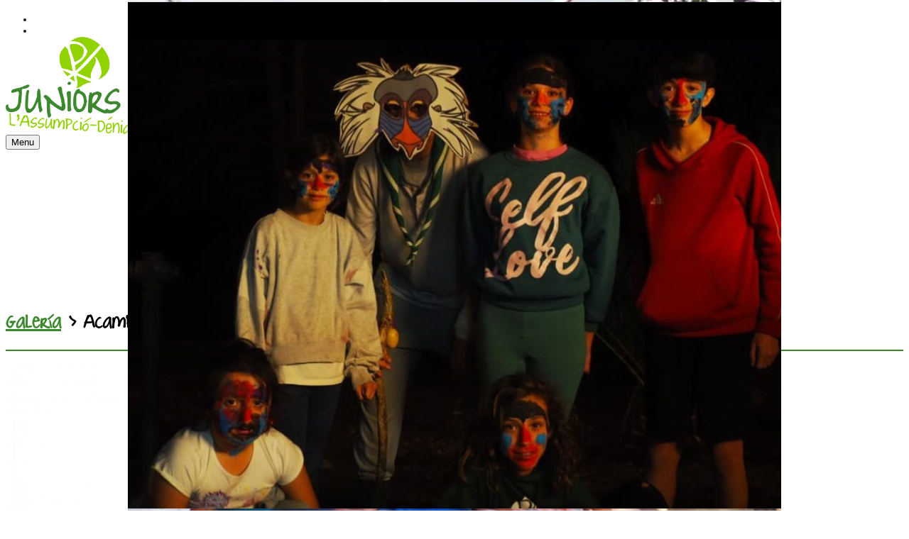

--- FILE ---
content_type: text/html; charset=UTF-8
request_url: https://www.juniorslassumpciodenia.com/empresa.php?id=553&pi=11&alb=4218
body_size: 6034
content:
<!DOCTYPE html>
<html lang="es">
<head>
<meta charset="utf-8">
<meta name="viewport" content="width=device-width, initial-scale=1.0, height=device-height, viewport-fit=cover">
<meta http-equiv="X-UA-Compatible" content="ie=edge">

<meta name="description" content="Somos un grupo juvenil de la Parroquia de la Asunci&oacute;n de D&eacute;nia que pertenece a Juniors Movimiento Diocesano. Nuestro objetivo es educar a ni&ntilde;os, adolescentes y j&oacute;venes a trav&eacute;s del tiempo libre con una metodolog&iacute;a propia siguiendo el estilo de vida de Jes&uacute;s." />
<meta name="keywords" content="juniors l'assumpcio dénia, juniors md, movimiento diocesano"/>
<meta name="author" content="Juniors L'Assumpció Dénia"/>
<meta name="robots" content="all | index | follow"/>


<link rel="apple-touch-icon" sizes="57x57" href="https://www.hadbos.com/wpm/docs/lagaleria/-apple-57x57.png">
<link rel="apple-touch-icon" sizes="60x60" href="https://www.hadbos.com/wpm/docs/lagaleria/-apple-60x60.png">
<link rel="apple-touch-icon" sizes="72x72" href="https://www.hadbos.com/wpm/docs/lagaleria/-apple-72x72.png">
<link rel="apple-touch-icon" sizes="76x76" href="https://www.hadbos.com/wpm/docs/lagaleria/-apple-76x76.png">
<link rel="apple-touch-icon" sizes="114x114" href="https://www.hadbos.com/wpm/docs/lagaleria/-apple-114x114.png">
<link rel="apple-touch-icon" sizes="120x120" href="https://www.hadbos.com/wpm/docs/lagaleria/-apple-120x120.png">
<link rel="apple-touch-icon" sizes="144x144" href="https://www.hadbos.com/wpm/docs/lagaleria/-apple-144x144.png">
<link rel="apple-touch-icon" sizes="152x152" href="https://www.hadbos.com/wpm/docs/lagaleria/-apple-152x152.png">
<link rel="apple-touch-icon" sizes="180x180" href="https://www.hadbos.com/wpm/docs/lagaleria/-apple-180x180.png">
<link rel="icon" type="image/png" sizes="192x192" href="https://www.hadbos.com/wpm/docs/lagaleria/-android-192x192.png">
<link rel="icon" type="image/png" sizes="96x96" href="https://www.hadbos.com/wpm/docs/lagaleria/-96x96.png">
<link rel="icon" type="image/png" sizes="32x32" href="https://www.hadbos.com/wpm/docs/lagaleria/-64x64.png">
<link rel="icon" type="image/png" sizes="32x32" href="https://www.hadbos.com/wpm/docs/lagaleria/-32x32.png">
<link rel="icon" type="image/png" sizes="16x16" href="https://www.hadbos.com/wpm/docs/lagaleria/-16x16.png">
<!--<link rel="manifest" href="/manifest.json">-->
<!--<meta name="msapplication-TileColor" content="#ffffff">-->
<!--<meta name="msapplication-TileImage" content="">-->
<!--<meta name="theme-color" content="#ffffff">-->

<meta property="og:type" content="website" />
<meta property="og:title" content="Juniors L'Assumpció Dénia" />
<meta property="og:description" content="Somos un grupo juvenil de la Parroquia de la Asunci&oacute;n de D&eacute;nia que pertenece a Juniors Movimiento Diocesano. Nuestro objetivo es educar a ni&ntilde;os, adolescentes y j&oacute;venes a trav&eacute;s del tiempo libre con una metodolog&iacute;a propia siguiendo el estilo de vida de Jes&uacute;s." />

<meta property="og:image" content="https://www.hadbos.com/wpm/docs/lagaleria/docs/286/4218/2352023095930img-20230506-wa0025jpg.jpg" />
<meta property="og:image:secure_url" content="https://www.hadbos.com/wpm/docs/lagaleria/docs/286/4218/2352023095930img-20230506-wa0025jpg.jpg" />
<meta property="og:image:width" content="1200" />
<meta property="og:image:height" content="628" />

<meta name="twitter:card" content="summary_large_image" />
<meta name="twitter:description" content="Somos un grupo juvenil de la Parroquia de la Asunci&oacute;n de D&eacute;nia que pertenece a Juniors Movimiento Diocesano. Nuestro objetivo es educar a ni&ntilde;os, adolescentes y j&oacute;venes a trav&eacute;s del tiempo libre con una metodolog&iacute;a propia siguiendo el estilo de vida de Jes&uacute;s." />
<meta name="twitter:title" content="Juniors L'Assumpció Dénia" />
<meta name="twitter:image" content="https://www.hadbos.com/wpm/docs/lagaleria/docs/286/4218/2352023095930img-20230506-wa0025jpg.jpg" />

<meta property="og:image" content="https://www.hadbos.com/wpm/docs/lagaleria/-android-512x512.png" />
<meta property="og:image:secure_url" content="https://www.hadbos.com/wpm/docs/lagaleria/-android-512x512.png" />
<meta property="og:image:type" content="image/png" />
<meta property="og:image:width" content="512" />
<meta property="og:image:height" content="512" />


<meta name="revisit" content="5 days"/>

<title>Juniors L'Assumpció Dénia | Web</title>


<!-- Global site tag (gtag.js) - Google Analytics -->
<script async src="https://www.googletagmanager.com/gtag/js?id=UA-45506769-1"></script>
<script>
  window.dataLayer = window.dataLayer || [];
  function gtag(){dataLayer.push(arguments);}
  gtag('js', new Date());

  gtag('config', 'UA-45506769-1');
</script>




<!-- Bootstrap core CSS -->
<!-- CSS Global Compulsory -->
<link rel="stylesheet" href="plantillas_bootstrap/plantilla1/assets/plugins/bootstrap/css/bootstrap.min.css">
<link rel="stylesheet" href="plantillas_bootstrap/plantilla1/assets/css/style.css">

<!-- CSS Implementing Plugins -->
<link rel="stylesheet" href="plantillas_bootstrap/plantilla1/assets/plugins/line-icons-pro/styles.css">
<link rel="stylesheet" href="plantillas_bootstrap/plantilla1/assets/plugins/line-icons/line-icons.css">
<link rel="stylesheet" href="plantillas_bootstrap/plantilla1/assets/plugins/font-awesome/css/font-awesome.min.css">
<link rel="stylesheet" href="plantillas_bootstrap/plantilla1/assets/plugins/datepicker/css/datepicker.css">
<link rel="stylesheet" href="plantillas_bootstrap/plantilla1/assets/plugins/sky-forms/version-2.0.1/css/custom-sky-forms.css">
<link rel="stylesheet" href="plantillas_bootstrap/plantilla1/assets/plugins/fancybox/source/jquery.fancybox.css"> 
<link rel="stylesheet" href="plantillas_bootstrap/plantilla1/assets/plugins/flexslider/flexslider.css">  
<link rel="stylesheet" href="plantillas_bootstrap/plantilla1/assets/plugins/owl-carousel/owl-carousel/owl.carousel.css">
<link rel="stylesheet" href="plantillas_bootstrap/plantilla1/assets/plugins/revolution-slider/rs-plugin/css/settings.css" type="text/css" media="screen">
<link rel="stylesheet" href="plantillas_bootstrap/plantilla1/assets/plugins/ladda-buttons/css/custom-lada-btn.css">
<link rel="stylesheet" href="plantillas_bootstrap/plantilla1/assets/css/plugins/hover-effect/css/custom-hover-effects.css">  
<!-- HTML5 shim, for IE6-8 support of HTML5 elements -->
<!--[if lt IE 9]>
	<script src="http://html5shim.googlecode.com/svn/trunk/html5.js"></script>
<![endif]-->

<link rel="stylesheet" href="plantillas_bootstrap/plantilla1/assets/css/pages/blog.css">

<!-- import css hadbos -->
<link rel="stylesheet" href="plantillas_bootstrap/plantilla1/assets/css/import.css">

<!-- CSS Theme -->
	<link rel="stylesheet" href="clients/www.juniorslassumpciodenia.com/css/color.css" id="style_color">

<!-- CSS Customization -->
<link rel="stylesheet" href="plantillas_bootstrap/plantilla1/assets/css/custom.css">

<!-- CSS del dominio -->
	<link rel="stylesheet" href="clients/www.juniorslassumpciodenia.com/css/dominio.css">
</head>


<body class="">


<div class="wrapper">
<!-- Fixed navbar start -->

<div class="header-v4">
        <!-- Navbar -->
        <div class="navbar navbar-default" role="navigation">
			<div>
				<div class="container">
					<!-- Brand and toggle get grouped for better mobile display -->
					<div class="navbar-header" style="width:100%">
						<div class="row">
                                                    <div class="col-md-3 col-sm-3 col-xs-12 sm-text-center sm-margin-bottom-20">
							<ul class="social-icons social-icons-color" style="margin-bottom:0">
							
                                                                <li><a target="_blank" href="https://www.facebook.com/Juniors-LAssumpci%C3%B3-Denia-630330130351903/?fref=ts" class="social_facebook" data-toggle="tooltip" data-placement="bottom" title="" data-original-title="Facebook">
                                                                                        <i class="fa fa-facebook"></i>
                                                                                </a></li><li>
                                                                                <a target="_blank" href="https://twitter.com/@JuniorAssumpcio" class="social_twitter" data-toggle="tooltip" data-placement="bottom" title="" data-original-title="Twitter">
                                                                                        <i class="fa fa-twitter"></i>
                                                                                </a>
                                                                        </li>						


                                                                </ul>
                                                        </div>
							<div class="col-md-6 col-sm-6 col-xs-12 contenedor-logo text-center sm-margin-bottom-20">
								<a href="/">
									<img id="logo-header" src="https://www.hadbos.com/wpm/docs/lagaleria/docs/236/553/logologo_vertical_trans.png" alt="Logo">
								</a>
							</div>
						</div>    
						<button type="button" class="navbar-toggle" data-toggle="collapse" data-target=".navbar-responsive-collapse">
							<span class="full-width-menu">Menu</span>
							<span class="icon-toggle">
								<span class="icon-bar"></span>
								<span class="icon-bar"></span>
								<span class="icon-bar"></span>
							</span>    
						</button>
					</div>
                                        
<div class="collapse navbar-collapse navbar-responsive-collapse">
                    <ul class="nav navbar-nav">

					
			<li class=" " ><a target="" href="/" class="" data-toggle="">Inicio</a></li>
			
						
			<li class="dropdown " ><a target="" href="#" class="dropdown-toggle" data-toggle="dropdown">Centro</a><ul class="dropdown-menu"><li class=" " ><a target="" href="pa-nuestra-historia-553-4944-es.html">Nuestra historia</a></li><li class=" " ><a target="" href="pa-jefes-de-centro-553-4946-es.html">Jefes de Centro</a></li><li class=" " ><a target="" href="pa-consiliarios-553-4945-es.html">Consiliarios</a></li><li class=" " ><a target="" href="pa-historico-campamentos-553-4947-es.html">Histórico Campamentos</a></li><li class=" " ><a target="" href="pa-historico-acampadas-553-4951-es.html">Histórico Acampadas de Pascua</a></li></ul></li>
			
						
			<li class=" " ><a target="" href="pa-recursos-553-511.html" class="" data-toggle="">Recursos</a></li>
			
						
			<li class=" active" ><a target="" href="juniors-lassumpcio-denia-galeria-553-11.html" class="" data-toggle="">Galería</a></li>
			
						
			<li class=" " ><a target="" href="empresa.php?id=553&pi=9&categoria=general" class="" data-toggle="">Noticias</a></li>
			
						
			<li class=" " ><a target="" href="juniors-lassumpcio-denia-contacto-553-16.html" class="" data-toggle="">Contacto</a></li>
			
				
		

		<!-- Search Block -->
		<!--<li>
			<i class="search fa fa-search search-btn"></i>
			<div class="search-open">
				<div class="input-group animated fadeInDown">
					<input type="text" class="form-control" placeholder="Search">
					<span class="input-group-btn">
						<button class="btn-u" type="button">Go</button>
					</span>
				</div>
			</div>    
		</li>-->
		<!-- End Search Block -->
		
	</ul>
</div><!--/navbar-collapse-->				</div>
			</div>			

            <div class="clearfix"></div>

            <!-- Collect the nav links, forms, and other content for toggling -->
            
        </div>            
        <!-- End Navbar -->
    </div><!-- /.Fixed navbar  -->


  
  <!--=== Breadcrumbs ===-->
<div class="breadcrumbs">
	<div class="container">
		<h1 class="pull-left">
							<a href="empresa.php?id=553&pi=11">Galería</a>
									 > Acampada de Pascua 2023		</h1>
	</div><!--/container-->
</div><!--/breadcrumbs-->
<!--=== End Breadcrumbs ===-->

<div class="container content">	


		
	<div class="row">
	
		<div class="col-md-3 col-sm-6 col-xs-12">	
			<div style="width:100%" class="margin-bottom-20">	
			<a class="thumbnail fancybox-button zoomer" data-rel="fancybox-button" title="" href="https://www.hadbos.com/wpm/docs/lagaleria/docs/286/4218/2352023095931img-20230506-wa0040jpg.jpg">
				<span class="overlay-zoom redim" percent="0.7" style="overflow:hidden;" >  
					<img class="img-responsive" src="https://www.hadbos.com/wpm/docs/lagaleria/docs/286/4218/2352023095931img-20230506-wa0040jpg.jpg" alt="" />
					<span class="zoom-icon"></span>                   
				</span>                                              
			</a>
			</div>
		</div>
	
		<div class="col-md-3 col-sm-6 col-xs-12">	
			<div style="width:100%" class="margin-bottom-20">	
			<a class="thumbnail fancybox-button zoomer" data-rel="fancybox-button" title="" href="https://www.hadbos.com/wpm/docs/lagaleria/docs/286/4218/2352023095930img-20230506-wa0036jpg.jpg">
				<span class="overlay-zoom redim" percent="0.7" style="overflow:hidden;" >  
					<img class="img-responsive" src="https://www.hadbos.com/wpm/docs/lagaleria/docs/286/4218/2352023095930img-20230506-wa0036jpg.jpg" alt="" />
					<span class="zoom-icon"></span>                   
				</span>                                              
			</a>
			</div>
		</div>
	
		<div class="col-md-3 col-sm-6 col-xs-12">	
			<div style="width:100%" class="margin-bottom-20">	
			<a class="thumbnail fancybox-button zoomer" data-rel="fancybox-button" title="" href="https://www.hadbos.com/wpm/docs/lagaleria/docs/286/4218/2352023095930img-20230506-wa0032jpg.jpg">
				<span class="overlay-zoom redim" percent="0.7" style="overflow:hidden;" >  
					<img class="img-responsive" src="https://www.hadbos.com/wpm/docs/lagaleria/docs/286/4218/2352023095930img-20230506-wa0032jpg.jpg" alt="" />
					<span class="zoom-icon"></span>                   
				</span>                                              
			</a>
			</div>
		</div>
	
		<div class="col-md-3 col-sm-6 col-xs-12">	
			<div style="width:100%" class="margin-bottom-20">	
			<a class="thumbnail fancybox-button zoomer" data-rel="fancybox-button" title="" href="https://www.hadbos.com/wpm/docs/lagaleria/docs/286/4218/2352023095930img-20230506-wa0030jpg.jpg">
				<span class="overlay-zoom redim" percent="0.7" style="overflow:hidden;" >  
					<img class="img-responsive" src="https://www.hadbos.com/wpm/docs/lagaleria/docs/286/4218/2352023095930img-20230506-wa0030jpg.jpg" alt="" />
					<span class="zoom-icon"></span>                   
				</span>                                              
			</a>
			</div>
		</div>
	
		<div class="col-md-3 col-sm-6 col-xs-12">	
			<div style="width:100%" class="margin-bottom-20">	
			<a class="thumbnail fancybox-button zoomer" data-rel="fancybox-button" title="" href="https://www.hadbos.com/wpm/docs/lagaleria/docs/286/4218/2352023095930img-20230506-wa0026jpg.jpg">
				<span class="overlay-zoom redim" percent="0.7" style="overflow:hidden;" >  
					<img class="img-responsive" src="https://www.hadbos.com/wpm/docs/lagaleria/docs/286/4218/2352023095930img-20230506-wa0026jpg.jpg" alt="" />
					<span class="zoom-icon"></span>                   
				</span>                                              
			</a>
			</div>
		</div>
	
		<div class="col-md-3 col-sm-6 col-xs-12">	
			<div style="width:100%" class="margin-bottom-20">	
			<a class="thumbnail fancybox-button zoomer" data-rel="fancybox-button" title="" href="https://www.hadbos.com/wpm/docs/lagaleria/docs/286/4218/2352023095930img-20230506-wa0025jpg.jpg">
				<span class="overlay-zoom redim" percent="0.7" style="overflow:hidden;" >  
					<img class="img-responsive" src="https://www.hadbos.com/wpm/docs/lagaleria/docs/286/4218/2352023095930img-20230506-wa0025jpg.jpg" alt="" />
					<span class="zoom-icon"></span>                   
				</span>                                              
			</a>
			</div>
		</div>
	
		<div class="col-md-3 col-sm-6 col-xs-12">	
			<div style="width:100%" class="margin-bottom-20">	
			<a class="thumbnail fancybox-button zoomer" data-rel="fancybox-button" title="" href="https://www.hadbos.com/wpm/docs/lagaleria/docs/286/4218/2352023095930img-20230506-wa0024jpg.jpg">
				<span class="overlay-zoom redim" percent="0.7" style="overflow:hidden;" >  
					<img class="img-responsive" src="https://www.hadbos.com/wpm/docs/lagaleria/docs/286/4218/2352023095930img-20230506-wa0024jpg.jpg" alt="" />
					<span class="zoom-icon"></span>                   
				</span>                                              
			</a>
			</div>
		</div>
	
		<div class="col-md-3 col-sm-6 col-xs-12">	
			<div style="width:100%" class="margin-bottom-20">	
			<a class="thumbnail fancybox-button zoomer" data-rel="fancybox-button" title="" href="https://www.hadbos.com/wpm/docs/lagaleria/docs/286/4218/2352023095930img-20230506-wa0022jpg.jpg">
				<span class="overlay-zoom redim" percent="0.7" style="overflow:hidden;" >  
					<img class="img-responsive" src="https://www.hadbos.com/wpm/docs/lagaleria/docs/286/4218/2352023095930img-20230506-wa0022jpg.jpg" alt="" />
					<span class="zoom-icon"></span>                   
				</span>                                              
			</a>
			</div>
		</div>
	
		<div class="col-md-3 col-sm-6 col-xs-12">	
			<div style="width:100%" class="margin-bottom-20">	
			<a class="thumbnail fancybox-button zoomer" data-rel="fancybox-button" title="" href="https://www.hadbos.com/wpm/docs/lagaleria/docs/286/4218/2352023095929img-20230506-wa0021jpg.jpg">
				<span class="overlay-zoom redim" percent="0.7" style="overflow:hidden;" >  
					<img class="img-responsive" src="https://www.hadbos.com/wpm/docs/lagaleria/docs/286/4218/2352023095929img-20230506-wa0021jpg.jpg" alt="" />
					<span class="zoom-icon"></span>                   
				</span>                                              
			</a>
			</div>
		</div>
	
		<div class="col-md-3 col-sm-6 col-xs-12">	
			<div style="width:100%" class="margin-bottom-20">	
			<a class="thumbnail fancybox-button zoomer" data-rel="fancybox-button" title="" href="https://www.hadbos.com/wpm/docs/lagaleria/docs/286/4218/2352023095929img-20230506-wa0017jpg.jpg">
				<span class="overlay-zoom redim" percent="0.7" style="overflow:hidden;" >  
					<img class="img-responsive" src="https://www.hadbos.com/wpm/docs/lagaleria/docs/286/4218/2352023095929img-20230506-wa0017jpg.jpg" alt="" />
					<span class="zoom-icon"></span>                   
				</span>                                              
			</a>
			</div>
		</div>
	
		<div class="col-md-3 col-sm-6 col-xs-12">	
			<div style="width:100%" class="margin-bottom-20">	
			<a class="thumbnail fancybox-button zoomer" data-rel="fancybox-button" title="" href="https://www.hadbos.com/wpm/docs/lagaleria/docs/286/4218/2352023095929img-20230506-wa0008jpg.jpg">
				<span class="overlay-zoom redim" percent="0.7" style="overflow:hidden;" >  
					<img class="img-responsive" src="https://www.hadbos.com/wpm/docs/lagaleria/docs/286/4218/2352023095929img-20230506-wa0008jpg.jpg" alt="" />
					<span class="zoom-icon"></span>                   
				</span>                                              
			</a>
			</div>
		</div>
	
		<div class="col-md-3 col-sm-6 col-xs-12">	
			<div style="width:100%" class="margin-bottom-20">	
			<a class="thumbnail fancybox-button zoomer" data-rel="fancybox-button" title="" href="https://www.hadbos.com/wpm/docs/lagaleria/docs/286/4218/2352023095929img-20230506-wa0004jpg.jpg">
				<span class="overlay-zoom redim" percent="0.7" style="overflow:hidden;" >  
					<img class="img-responsive" src="https://www.hadbos.com/wpm/docs/lagaleria/docs/286/4218/2352023095929img-20230506-wa0004jpg.jpg" alt="" />
					<span class="zoom-icon"></span>                   
				</span>                                              
			</a>
			</div>
		</div>
		
	</div>


<div class="text-center">
	</div>

</div>
            <!-- /main container -->


    <div class="footer-v2">
        <div class="footer">
            <div class="container">
                <div class="row">
                    <!-- About -->
                    <div class="col-md-3 md-margin-bottom-40">
													<a href="index.html"><img id="logo-footer" class="footer-logo img-responsive" src="https://www.hadbos.com/wpm/docs/lagaleria/docs/236/553/logologo_vertical_trans.png" alt=""></a>
							<p>Somos un grupo juvenil de la Parroquia de la Asunci&oacute;n de D&eacute;nia que pertenece a Juniors Movimiento Diocesano. Nuestro objetivo es educar a ni&ntilde;os, adolescentes y j&oacute;venes a trav&eacute;s del tiempo libre con una metodolog&iacute;a...</p>
						                    </div><!--/col-md-3-->
                    <!-- End About -->

                    <!-- Latest -->
                    <div class="col-md-3 md-margin-bottom-40">
                        <div class="posts">
                            <div class="headline"><h2>últimas noticias</h2></div>
													 
			
			
			<ul class="list-unstyled latest-list">
									<li>
						<a href="n-nuevo-curso-2025-2026-553-15716-es.html">Nuevo curso 2025 - 2026</a>
						<small>30 Septiembre, 2025</small>
					</li>
									<li>
						<a href="n-campamento-de-verano-2025-553-15695-es.html">Campamento de verano 2025</a>
						<small>23 Mayo, 2025</small>
					</li>
									<li>
						<a href="n-nuevo-curso-2024-2025-553-15622-es.html">Nuevo curso 2024 - 2025</a>
						<small>25 Septiembre, 2024</small>
					</li>
							</ul>			                        </div>
                    </div><!--/col-md-3-->  
                    <!-- End Latest --> 
                    
                    <!-- Link List -->
                    <div class="col-md-3 md-margin-bottom-40">
                        <div class="headline"><h2>Links</h2></div>
						
<ul class="list-unstyled link-list">
			<li><a target="_self" href="/">Inicio</a><i class="fa fa-angle-right"></i></li>
			<li><a target="_self" href="#">Centro</a><i class="fa fa-angle-right"></i></li>
			<li><a target="_self" href="pa-recursos-553-511.html">Recursos</a><i class="fa fa-angle-right"></i></li>
			<li><a target="_self" href="juniors-lassumpcio-denia-galeria-553-11.html">Galería</a><i class="fa fa-angle-right"></i></li>
			<li><a target="_self" href="empresa.php?id=553&pi=9&categoria=general">Noticias</a><i class="fa fa-angle-right"></i></li>
			<li><a target="_self" href="juniors-lassumpcio-denia-contacto-553-16.html">Contacto</a><i class="fa fa-angle-right"></i></li>
										
</ul>                    </div><!--/col-md-3-->
                    <!-- End Link List -->                    

                    <!-- Address -->
                    <div class="col-md-3 map-img md-margin-bottom-40">
                        <div class="headline"><h2>Contacto</h2></div>                         
                        <address class="md-margin-bottom-40">
							
	Carrer la Mar, 1<br />
	03700, Dénia, Alicante <br />
	Teléfono: 608191606 <br />
	Email: <a href="#" class="">secretariajuniorslassumpcio@gmail.com</a>
                        </address>
                    </div><!--/col-md-3-->
                    <!-- End Address -->
                </div>
            </div> 
        </div><!--/footer-->

        <div class="copyright">
            <div class="container">
                <div class="row">
                    <div class="col-md-8">                     
                        <p>
                           2026 &copy; Todos los derechos reservados                           <a href="politica-privacidad-553-19.html">Política de privacidad y aviso legal</a>
						   



		| <a href="login.php">Mi cuenta</a>


                        </p>
                    </div>

                    <!-- Social Links -->
                    <div class="col-md-4">
                        <ul class="footer-socials list-inline">
						<li>
                                <a href="https://twitter.com/@JuniorAssumpcio" class="tooltips" data-toggle="tooltip" data-placement="top" title="" data-original-title="Twitter">
                                    <i class="fa fa-twitter"></i>
                                </a>
                            </li>						

                            
                        </ul>
                    </div>
                    <!-- End Social Links -->
                </div>
            </div> 
        </div><!--/copyright-->
    </div>     </div>

<!-- Le javascript
================================================== -->
<!-- JS Global Compulsory -->
<script type="text/javascript" src="plantillas_bootstrap/plantilla1/assets/plugins/jquery/jquery.min.js"></script>
<script type="text/javascript" src="plantillas_bootstrap/plantilla1/assets/plugins/jquery/jquery-migrate.min.js"></script>
<script type="text/javascript" src="plantillas_bootstrap/plantilla1/assets/plugins/bootstrap/js/bootstrap.min.js"></script>
<!-- JS Implementing Plugins -->
<script type="text/javascript" src="plantillas_bootstrap/plantilla1/assets/plugins/back-to-top.js"></script>
<!-- Masking Form -->
<script src="plantillas_bootstrap/plantilla1/assets/plugins/sky-forms/version-2.0.1/js/jquery.maskedinput.min.js"></script>
<!-- Datepicker Form -->
<script src="plantillas_bootstrap/plantilla1/assets/plugins/sky-forms/version-2.0.1/js/jquery-ui.min.js"></script>
<!-- Validation Form -->
<script src="plantillas_bootstrap/plantilla1/assets/plugins/sky-forms/version-2.0.1/js/jquery.validate.min.js"></script>

<script type="text/javascript" src="https://maps.google.com/maps/api/js?key=AIzaSyAq4k6BlpuxemEFe0VSzyNZJXFJatjnktA"></script>
<script type="text/javascript" src="plantillas_bootstrap/plantilla1/assets/plugins/gmap/gmap.js"></script>
<script type="text/javascript" src="plantillas_bootstrap/plantilla1/assets/plugins/jquery.mixitup.min.js"></script>
<script type="text/javascript" src="plantillas_bootstrap/plantilla1/assets/plugins/flexslider/jquery.flexslider-min.js"></script>
<script type="text/javascript" src="plantillas_bootstrap/plantilla1/assets/plugins/fancybox/source/jquery.fancybox.pack.js"></script>
<script type="text/javascript" src="plantillas_bootstrap/plantilla1/assets/plugins/owl-carousel/owl-carousel/owl.carousel.js"></script>
<script type="text/javascript" src="plantillas_bootstrap/plantilla1/assets/plugins/revolution-slider/rs-plugin/js/jquery.themepunch.tools.min.js"></script>
<script type="text/javascript" src="plantillas_bootstrap/plantilla1/assets/plugins/revolution-slider/rs-plugin/js/jquery.themepunch.revolution.min.js"></script>
<script src="plantillas_bootstrap/plantilla1/assets/plugins/ladda-buttons/js/spin.min.js"></script>
<script src="plantillas_bootstrap/plantilla1/assets/plugins/ladda-buttons/js/ladda.min.js"></script>
<script type="text/javascript" src="plantillas_bootstrap/plantilla1/assets/js/plugins/ladda-buttons.js"></script>


<!-- Layer Slider -->
<!--<script type="text/javascript" src="plantillas_bootstrap/plantilla1/assets/plugins/layer-slider/layerslider/js/greensock.js"></script>
<script type="text/javascript" src="plantillas_bootstrap/plantilla1/assets/plugins/layer-slider/layerslider/js/layerslider.transitions.js"></script>
<script type="text/javascript" src="plantillas_bootstrap/plantilla1/assets/plugins/layer-slider/layerslider/js/layerslider.kreaturamedia.jquery.js"></script>-->
<!-- End Layer Slider -->

<!-- JS Customization -->
<script type="text/javascript" src="plantillas_bootstrap/plantilla1/assets/js/jquery.mCustomScrollbar.concat.min.js"></script>
<script type="text/javascript" src="plantillas_bootstrap/plantilla1/assets/js/functions.js"></script>

<!-- JS Page Level -->
<script type="text/javascript" src="plantillas_bootstrap/plantilla1/assets/js/app.js"></script>
<script type="text/javascript" src="plantillas_bootstrap/plantilla1/assets/js/plugins/fancy-box.js"></script>
<script type="text/javascript" src="plantillas_bootstrap/plantilla1/assets/js/pages/page_portfolio.js"></script>
<script type="text/javascript" src="plantillas_bootstrap/plantilla1/assets/js/plugins/owl-carousel.js"></script>
<script type="text/javascript" src="plantillas_bootstrap/plantilla1/assets/js/plugins/revolution-slider.js"></script>
<script type="text/javascript" src="plantillas_bootstrap/plantilla1/assets/plugins/countdown/jquery.countdown.js"></script>
<script type="text/javascript" src="plantillas_bootstrap/plantilla1/assets/plugins/countdown/plugin/jquery.countdown-es.js"></script>
<script type="text/javascript" src="plantillas_bootstrap/plantilla1/assets/plugins/backstretch/jquery.backstretch.min.js"></script>
<script type="text/javascript" src="plantillas_bootstrap/plantilla1/assets/js/plugins/masking.js"></script>
<script type="text/javascript" src="plantillas_bootstrap/plantilla1/assets/js/plugins/datepickerNew.js"></script>
<script type="text/javascript" src="plantillas_bootstrap/plantilla1/assets/js/plugins/locales/bootstrap-datepicker.es.js" charset="UTF-8"></script>
<script type="text/javascript" src="plantillas_bootstrap/plantilla1/assets/js/plugins/datepicker.js"></script>
<script type="text/javascript" src="plantillas_bootstrap/plantilla1/assets/js/plugins/validation.js"></script>
<script type="text/javascript" src="plantillas_bootstrap/plantilla1/assets/plugins/wow-animations/js/wow.min.js"></script>

<script>
  $(".insertForm").submit(function(event) {

	/* paramos el submit normal del formulario */
	event.preventDefault(); 
	
	/* recojemos los datos del formulario */
	var $form = $( this );
	var atribs=$('.form-control').serialize();
	url = $form.attr( 'action' );
	
	/* enviamos los datos del formulario y escribimos el mensaje de resultado en el div */
	

	$.get( url+'?'+$('.form-control').serialize(),
	  function(data) {
		  if(data!='error') {
			$form.html('Comentario insertado correctamente<br>Hasta que no revisemos su contenido no sera publicado');
			//$('#contenido_preguntas').prepend(data);
		  } else {
			//$('#resultado').html('Ya ha comentado este restaurante.<br>No puede volver a hacerlo. Gracias');
			$('.error-form').html('Ha habido un error su comentario<br>Inténtelo mas tarde');
		  }
	  }
	);
		
	
  });
</script>

<script type="text/javascript" src="clients/www.juniorslassumpciodenia.com/js/custom.js"></script>


<script type="text/javascript">
if(typeof(registro) != "undefined"){
    $.backstretch([
      "plantillas_bootstrap/plantilla1/assets/img/bg/5.jpg",
      "plantillas_bootstrap/plantilla1/assets/img/bg/4.jpg",
      ], {
        fade: 1000,
        duration: 7000
    });
}
</script>



<script type="text/javascript">
    jQuery(document).ready(function() {
      	App.init();
		new WOW().init();
        App.initSliders();
		<!--App.initParallaxBg();-->
		if(typeof(ContactPage) != "undefined"){
			ContactPage.initMap();
		}
		if(typeof(CuentaAtras) != "undefined"){
			CuentaAtras.initCount();
		}
		FancyBox.initFancybox();
        OwlCarousel.initOwlCarousel();
        RevolutionSlider.initRSfullWidth();
		PortfolioPage.init();
        Masking.initMasking();
        Datepicker.initDatepicker();
        Validation.initValidation();
	//redimImg.initRedim();



    });
</script>
<!--[if lt IE 9]>
    <script src="plantillas_bootstrap/plantilla1/assets/plugins/respond.js"></script>
    <script src="plantillas_bootstrap/plantilla1/assets/plugins/html5shiv.js"></script>
    <script src="plantillas_bootstrap/plantilla1/assets/js/plugins/placeholder-IE-fixes.js"></script>
	<script src="plantillas_bootstrap/plantilla1/assets/plugins/sky-forms/version-2.0.1/js/sky-forms-ie8.js"></script>
<![endif]-->

<!--[if lt IE 10]>
    <script src="plantillas_bootstrap/plantilla1/assets/plugins/sky-forms/version-2.0.1/js/jquery.placeholder.min.js"></script>
<![endif]-->

<!-- JS Mailchimp -->
    <script src="js/appsw.js"></script>

<script type='text/javascript'>

$("#newsletter,.newsletter").submit(function(e)
{
    var postData = $(this).serializeArray();
    var formURL = $(this).attr("action");
    $.ajax(
    {
        url : formURL,
        type: "POST",
        data : postData,
        success:function(data, textStatus, jqXHR)
        {
			$('.newsletter-body').html(data);
			$('#myNewsletter').modal('show');
        },
        error: function(jqXHR, textStatus, errorThrown)
        {
            alert("error");
        }
    });
    e.preventDefault(); //STOP default action
    e.unbind(); //unbind. to stop multiple form submit.
});


$(".form_masinfo").submit(function(e)
{
    var postData = $(this).serializeArray();
    var formURL = $(this).attr("action");
    $.ajax(
    {
        url : formURL,
        type: "POST",
        data : postData,
		dataType: "json",
        success:function(data, textStatus, jqXHR)
        {
            if(data["error"]==1) {
                alert('Ha habido un problema en el envio<br>Inténtalo más tarde');
            } else {
                $('.form_masinfo').html(data["mensaje"]);
            }

        },
        error: function(jqXHR, textStatus, errorThrown)
        {
            alert('Ha habido un problema en el envio<br>Inténtalo más tarde');
        }
    });
    e.preventDefault(); //STOP default action
    e.unbind(); //unbind. to stop multiple form submit.
});


 function ResponseCaptcha() {
	 $( ".form_masinfo" ).submit();
}


 jQuery(function($) {
	$('.btn-remarketing').click(function(){
		$.ajax({
			url: 'galeria/getcookies.php',
			dataType: "text",
			type: "POST",
			success: function( data ) {
				$(".remarketing").hide();
			},
			complete: function () {
				//alert("ok");
			}
		});
	});
 });

</script>



<script type="text/javascript">
var PopupWeb = function () {
    return {
        initPopupWeb: function () {
		    $('#myPopupJ').modal('show');
        }
    };
}();

        PopupWeb.initPopupWeb();


</script>





</body>

</html>


--- FILE ---
content_type: text/css
request_url: https://www.juniorslassumpciodenia.com/clients/www.juniorslassumpciodenia.com/css/color.css
body_size: 4056
content:
/* 
* Version: 1.6
* Blue Color 	    : #3C882D; 
* Blue Hover Color  : #91D301; 
* Additional color  : deeffc;
* rgba(52, 152, 219, 1);
*/

a {
   color: #3C882D;
}

a:focus, 
a:hover, 
a:active {
	color: #3C882D;
}

.color-green {
	color: #3C882D;
}

a.read-more:hover { 
	color:#3C882D; 
}

.linked:hover {
	color:#3C882D;
}


/*Headers Default
------------------------------------*/
.header .navbar-default .navbar-nav > .active > a {
    color: #3C882D;
}

.header .navbar-default .navbar-nav > .active > a {
    border-color: #3C882D;
}

.header .dropdown-menu {
border-top: solid 2px #3C882D;
}

.header .navbar-default .navbar-nav > li:hover > a {
    color: #91D301;
}

.header .navbar .nav > li > .search:hover {
    border-bottom-color: #91D301;
    color: #91D301;
}

.header .navbar-default .navbar-toggle {
    border-color: #91D301;
}
.header .navbar-toggle,
.header .navbar-default .navbar-toggle:hover,
.header .navbar-default .navbar-toggle:focus {
    background:  #3C882D;
}
.header .navbar-toggle:hover {
    background:  #91D301 !important;
}
.header .navbar-default .navbar-nav > .open > a,
.header .navbar-default .navbar-nav > .open > a:hover,
.header .navbar-default .navbar-nav > .open > a:focus {
    color: #3C882D;
}

/*Design for max-width: 991px*/
@media (max-width: 991px) {
	.header .navbar-default .navbar-nav > .active > a,
	.header .navbar-default .navbar-nav > .active > a:hover,
	.header .navbar-default .navbar-nav > .active > a:focus {
	    background:  #3C882D;
	    color: #fff !important;
	}
	.header .navbar-default .navbar-nav > .active > a {
	    border-color: #eee;
	}
	.header .navbar .nav > li > .search:hover {
	    background:  #3C882D;
	}
}

/*Headers v1
------------------------------------*/
.header-v1 .navbar-default .navbar-nav > .active > a,
.header-v1 .navbar-default .navbar-nav > li > a:hover,
.header-v1 .navbar-default .navbar-nav > li > a:focus {
    color: #3C882D;
}

.header-v1 .dropdown-menu {
    border-color: #3C882D
}

.header-v1 .navbar-default .navbar-nav > li:hover > a {
    color: #3C882D;
}

.header-v1 .navbar .nav > li > .search:hover {
    color: #3C882D;
}

.header-v1 .navbar .nav > li > .search:hover {
    color: #3C882D;
}
.header-v1 .navbar-default .navbar-toggle {
    border-color: #91D301;
}

.header-v1 .navbar-toggle,
.header-v1 .navbar-default .navbar-toggle:hover,
.header-v1 .navbar-default .navbar-toggle:focus {
    background:  #3C882D;
}

.header-v1 .navbar-toggle:hover {
    background:  #91D301 !important;
}

/*Design for max-width: 991px*/
@media (max-width: 991px) {
	.header-v1 .navbar-default .navbar-nav > li:hover > a {
  		border-color:  #eee;
	}
	.header-v1 .navbar-default .navbar-nav > .active > a,
	.header-v1 .navbar-default .navbar-nav > .active > a:hover,
	.header-v1 .navbar-default .navbar-nav > .active > a:focus {
	    background-color: #3C882D;
	}
	.header-v1 .navbar-default .navbar-nav > .active > a {
	    border-color: #eee;
	}
	.header-v1 .navbar .nav > li > .search:hover {
	    background-color: #3C882D;
	}
}

/*Headers v2
------------------------------------*/
.header-v2 .dropdown-menu {
    border-color: #3C882D;
}
.header-v2 .navbar-default .navbar-toggle {
    border-color: #91D301;
}
.header-v2 .navbar-toggle,
.header-v2 .navbar-default .navbar-toggle:hover,
.header-v2 .navbar-default .navbar-toggle:focus {
    background:  #3C882D;
}
.header-v2 .navbar-toggle:hover {
    background:  #91D301 !important;
}

/*Design for max-width: 991px*/
@media (max-width: 991px) {
	.header-v2 .navbar-default .navbar-nav > .active > a,
	.header-v2 .navbar-default .navbar-nav > .active > a:hover,
	.header-v2 .navbar-default .navbar-nav > .active > a:focus {
	    background:  #3C882D;
	    color: #fff !important;
	}
	.header-v2 .navbar-default .navbar-nav > li > a:hover {
    	color: #3C882D;
	}
}	

/*Headers v3
------------------------------------*/
.header-v3 .navbar-default .navbar-nav > .active > a {
    color: #3C882D;
}

.header-v3 .navbar-default .navbar-nav > li:hover > a {
    color: #91D301;
}

.header-v3 .dropdown-menu {
    border-color: #3C882D;
}

.header-v3 .navbar-default .navbar-toggle {
    border-color: #91D301;
}

.header-v3 .navbar-toggle,
.header-v3 .navbar-default .navbar-toggle:hover,
.header-v3 .navbar-default .navbar-toggle:focus {
    background:  #3C882D;
}
.header-v3 .navbar-toggle:hover {
    background:  #91D301 !important;
}
.header-v3 .navbar .nav > li > .search:hover {
    background: inherit;
    color: #3C882D;
}

/*Design for max-width: 991px*/
@media (max-width: 991px) {

	.header-v3 .navbar-default .navbar-nav > .active > a,
	.header-v3 .navbar-default .navbar-nav > .active > a:hover,
	.header-v3 .navbar-default .navbar-nav > .active > a:focus {
	    background:  #3C882D;
	    color: #fff !important;
	}
	.header-v3 .navbar-default .navbar-nav > .active > a {
	    border-color: #eee;
	}
	.header-v3 .navbar .nav > li > .search:hover {
	    background:  #3C882D;
	}
}	

/*Headers v4
------------------------------------*/
.header-v4 .navbar-default .navbar-nav > li > a:hover, 
.header-v4 .navbar-default .navbar-nav > .active > a {
    border-color: #3C882D;
}

.header-v4 .navbar-default .navbar-nav > .active > a {
    color: #3C882D;
}

.header-v4 .navbar-default .navbar-nav > li:hover > a {
    border-color:  #3C882D;
    color: #91D301;
}

.header-v4 .navbar .nav > li > .search:hover {
    color: #3C882D;
}


.header-v4 .navbar-default .navbar-nav > .open > a,
.header-v4 .navbar-default .navbar-nav > .open > a:hover,
.header-v4 .navbar-default .navbar-nav > .open > a:focus {
    color: #3C882D;
}

/*Design for max-width: 991px*/
@media (max-width: 991px) {
	.header-v4 .navbar-default .navbar-nav > li:hover > a {
  		border-color:  #eee;
	}
	.header-v4 .navbar-default .navbar-nav > .active > a,
	.header-v4 .navbar-default .navbar-nav > .active > a:hover,
	.header-v4 .navbar-default .navbar-nav > .active > a:focus {
	    color: #3C882D !important;
	}
	.header-v4 .navbar-default .navbar-nav > .active > a {
	    border-color: #eee;
	}
	.header-v4 .navbar .nav > li > .search:hover {
	    background:  #3C882D;
	}
}

/*Headers v5
------------------------------------*/

.header-v5 .navbar-default .navbar-nav > li > a:hover,
.header-v5 .navbar-default .navbar-nav > .active > a {
    border-top: 2px solid #3C882D;
}

.header-v5 .navbar-default .navbar-nav > .active > a {
    color: #3C882D;
}

.header-v5 .navbar-default .navbar-nav > li:hover > a {
    color: #3C882D;
}
.header-v5 .navbar-default .navbar-nav > .open > a,
.header-v5 .navbar-default .navbar-nav > .open > a:hover,
.header-v5 .navbar-default .navbar-nav > .open > a:focus {
    color: #3C882D;
}

.header-v5 .dropdown-menu li > a:hover {
    background:  #3C882D;
}

.header-v5 .dropdown-menu .active > a,
.header-v5 .dropdown-menu li > a:hover {
    background:  #3C882D;
}

.header-v5 .dropdown-menu {
    border-color: #3C882D;
}

.header-v5 .dropdown-menu li.dropdown-submenu:hover > a {
    background:  #3C882D;
}

.header-v5 .dropdown-menu .style-list li > a:hover {
    background: none;
}

.header-v5 .style-list li a:hover {
    color: #3C882D;
}
/* Shopping cart*/
.header-v5 .shop-badge.badge-icons i {
    color: #3C882D;
}

.header-v5 .shop-badge span.badge-sea {
    background:  #3C882D;
}

.header-v5 .badge-open {
    border-top: 2px solid #3C882D;
    box-shadow: 0 5px 5px 0 rgba(90, 90, 90, 0.075);
}

/*Sliders
------------------------------------*/
/*Main Parallax Sldier*/
.da-slide h2 i {
	background:rgba(52, 152, 219, 0.8);
}

/*Sequence Parallax Sldier*/
.sequence-inner {
  background: -webkit-gradient(linear, 0 0, 0 bottom, from(#fff), to(#deeffc));
  background: -webkit-linear-gradient(#fff, #deeffc);
  background: -moz-linear-gradient(#fff, #deeffc);
  background: -ms-linear-gradient(#fff, #deeffc);
  background: -o-linear-gradient(#fff, #deeffc);
  background: linear-gradient(#fff, #deeffc)
}

#sequence-theme h2 {
	background:rgba(52, 152, 219, 0.8);
}

#sequence-theme .info p {
	background:rgba(52, 152, 219, 0.8);
}

/*Buttons
------------------------------------*/
.btn-u {
	background: #3C882D;
}

.btn-u:hover, 
.btn-u:focus, 
.btn-u:active, 
.btn-u.active, 
.open .dropdown-toggle.btn-u {
	background: #91D301;
}

/*Buttons Color*/
.btn-u-split.dropdown-toggle {
   border-left: solid 1px #91D301;
}

/*Bordered Buttons*/
.btn-u.btn-brd {
  border-color: #3C882D;
}
.btn-u.btn-brd:hover {
  color: #91D301;
  border-color: #91D301;
}
.btn-u.btn-brd.btn-brd-hover:hover {
   background: #91D301;   
}

/*Service
------------------------------------*/
.service .service-icon {
	color:#3C882D;	
}

/*Service Blocks*/
.service-alternative .service:hover { 
	background:#3C882D;
} 

/*Thumbnail (Recent Work)
------------------------------------*/
.thumbnail-style h3 a:hover {
	color:#3C882D;
}

.thumbnail-style a.btn-more {
	background:#3C882D;
}
.thumbnail-style a.btn-more:hover {
	box-shadow:0 0 0 2px #91D301;
}

/*Carousel (Recent Work)*/
.recent-work a:hover span {
	border-bottom:solid 2px #3C882D;
}

.bx-wrapper .bx-prev {
	background:rgba(52, 152, 219, 0.8);
}
.bx-wrapper .bx-next {
	background:rgba(52, 152, 219, 0.8);
}

/*Typography
------------------------------------*/
/*Heading*/
.headline h2, 
.headline h3, 
.headline h4 {
	border-bottom:2px solid #3C882D;
}

/*Blockquote*/
blockquote:hover {
	border-left-color:#3C882D; 
}

.hero {
	border-left-color: #3C882D;
}

/*Carousel
------------------------------------*/
.carousel-arrow a.carousel-control:hover {
	color: #3C882D;
}

/*Footer
------------------------------------*/
.footer a,
.copyright a,
.footer a:hover,
.copyright a:hover {
	color: #3C882D;
}

/*Footer Blog*/
.footer .dl-horizontal a:hover {
	color:#3C882D !important;
}

/*Blog Posts
------------------------------------*/
.posts .dl-horizontal a:hover { 
	color:#3C882D; 
}

.posts .dl-horizontal:hover dt img,
.posts .dl-horizontal:hover dd a { 
	color: #3C882D;
	border-color: #3C882D !important;
}

/*Post Comment*/
.post-comment h3, 
.blog-item .media h3,
.blog-item .media h4.media-heading span a {
	color: #3C882D;
}

/*Tabs
------------------------------------*/
/*Tabs v1*/
.tab-v1 .nav-tabs { 
	border-bottom: solid 2px #3C882D; 	
}

.tab-v1 .nav-tabs > .active > a, 
.tab-v1 .nav-tabs > .active > a:hover, 
.tab-v1 .nav-tabs > .active > a:focus { 
	background: #3C882D; 
}

.tab-v1 .nav-tabs > li > a:hover { 
	background: #3C882D; 
}

/*Tabs v2*/
.tab-v2 .nav-tabs li.active a {
	border-top: solid 2px #3C882D;
}

/*Tabs v3*/
.tab-v3 .nav-pills li a:hover,
.tab-v3 .nav-pills li.active a {
	background: #3C882D;
	border: solid 1px #91D301;
}

/*Accardion
------------------------------------*/
.acc-home a.active,
.acc-home a.accordion-toggle:hover { 
	color:#3C882D; 
}
.acc-home .collapse.in { 
	border-bottom:solid 1px #3C882D; 
}

/*Testimonials
------------------------------------*/
.testimonials .testimonial-info {
	color: #3C882D;
}

.testimonials .carousel-arrow i:hover {
	background: #3C882D;
}

/*Info Blocks
------------------------------------*/
.info-blocks:hover i.icon-info-blocks {
	color: #3C882D;
}

/*Breadcrumb
------------------------------------*/
.breadcrumb li.active,
.breadcrumb li a:hover {
	color:#3C882D;
}

/*About Page
------------------------------------*/
.team .thumbnail-style:hover h3 a {
	color:#3C882D !important;
}

/*Social Icons*/
.team ul.team-socail li i:hover {
	background: #3C882D;
}

/*Right Sidebar
------------------------------------*/
/*Right Sidebar*/
.who li i,
.who li:hover i, 
.who li:hover a { 
	color:#3C882D; 
}

/*Privacy Page
------------------------------------*/
.privacy a:hover {
	color:#3C882D; 
}

/*Portfolio Page
------------------------------------*/
/*Portfolio v1*/
.view a.info:hover {
	background: #3C882D;
}

/*Portfolio v2*/
.sorting-block .sorting-nav li.active {
	color: #3C882D;
	border-bottom: solid 1px #3C882D;
}

.sorting-block .sorting-grid li a:hover span.sorting-cover {
	background: #3C882D;
}

/*Blog Page
------------------------------------*/
.blog h3 {
	color:#3C882D;
}
.blog li a:hover {
	color:#3C882D;
}

/*Blog Tags*/
ul.blog-tags a:hover {
	background: #3C882D;
}

.blog-post-tags ul.blog-tags a:hover {
    background:  #3C882D;
}

/*Blog Photos*/
.blog-photos li img:hover {
	box-shadow: 0 0 0 2px #3C882D;
}

/*Blog Latest Tweets*/
.blog-twitter .blog-twitter-inner:hover {
	border-color: #3C882D;
	border-top-color: #3C882D;	
}
.blog-twitter .blog-twitter-inner:hover:after {
	border-top-color: #3C882D;	
}

.blog-twitter .blog-twitter-inner a {
	color: #3C882D;
}

/*Blog Item Page
------------------------------------*/
.blog-item h4.media-heading span a {
	color:#3C882D;
}

/*Coming Soon Page
------------------------------------*/
.coming-soon-border {
	border-top: solid 3px #3C882D;
}

/*Search Page
------------------------------------*/
.booking-blocks p a {
	color: #3C882D;
}

/*Icons Page
------------------------------------*/
.icon-page li:hover { 
	color:#3C882D;
}

/*Glyphicons*/
.glyphicons-demo a:hover {
	color: #3C882D;
	text-decoration: none;
}

/*Magazine Page
------------------------------------*/
/*Magazine News*/
.magazine-news .by-author strong {
	color: #3C882D;
}

.magazine-news a.read-more {
	color: #3C882D;
}

/*Magazine Mini News*/
.magazine-mini-news .post-author strong {
	color: #3C882D;
}

.news-read-more i {
	background: #3C882D;
}

/*Sidebar Features*/
.magazine-page h3 a:hover {
	color: #3C882D;
}

/*Page Features
------------------------------------*/
/*Tag Boxes v1*/
.tag-box-v1 {
	border-top: solid 2px #3C882D;
}

/*Tag Boxes v2*/
.tag-box-v2 {
	border-left: solid 2px #3C882D;
}

/*Tag Boxes v7*/
.tag-box-v7 {
	border-bottom: solid 2px #3C882D;
}

/*Font Awesome Icon Page Style*/
.fa-icons li:hover { 
   color: #3C882D;
}

.fa-icons li:hover i {
   background: #3C882D; 
}

/*GLYPHICONS Icons Page Style*/
.bs-glyphicons li:hover {
   color: #3C882D;
}

/*Navigation
------------------------------------*/
/*Pagination*/
.pagination > .active > a, 
.pagination > .active > span, 
.pagination > .active > a:hover, 
.pagination > .active > span:hover, 
.pagination > .active > a:focus, 
.pagination > .active > span:focus {
   background-color: #3C882D;
   border-color: #3C882D;
}

.pagination li a:hover {
   background: #91D301;
   border-color: #91D301;   
}

/*Pager*/
.pager li > a:hover, 
.pager li > a:focus {
   background: #91D301;
   border-color: #91D301;   
}

/*Registration and Login Page v2
------------------------------------*/
.reg-block {
	border-top: solid 2px #3C882D;
}

/*Image Hover
------------------------------------*/
/*Image-hover*/
#effect-2 figure .img-hover {
	background: #3C882D;
}

/*Blog Large Page
------------------------------------*/
.blog h2 a:hover {
	color: #3C882D;
}

/*Timeline v1 Page
------------------------------------*/
.timeline-v1 > li > .timeline-badge i:hover {
	color: #3C882D;
}

.timeline-v1 .timeline-footer .likes:hover i {
	color: #3C882D;
}

/*Timeline v2 Page
------------------------------------*/
/* The icons */
.timeline-v2 > li .cbp_tmicon {
	background: #3C882D;
}

/*Progress Bar
------------------------------------*/
.progress-bar-u {
  background: #3C882D;
}

/*Job Inner Page
------------------------------------*/
.job-description .save-job a:hover,
.block-description .save-job a:hover {
	color: #3C882D;
}

.job-description .p-chart .overflow-h li i,
.job-description .p-chart .overflow-h li a,
.block-description .p-chart .overflow-h li i,
.block-description .p-chart .overflow-h li a {
	color: #3C882D;
}

/*Colorful-ul*/
.job-description .colorful-ul li a {
	color: #3C882D;
}

/*Search Inner Page
------------------------------------*/
.s-results .related-search a:hover {
	color: #3C882D;
}

.s-results .inner-results h3 a:hover {
	color: #3C882D;
}

.s-results .up-ul li a:hover {
	color: #3C882D;
}

.s-results .down-ul li a {
	color: #3C882D;
}

/*Funny Boxes
------------------------------------*/
.funny-boxes p a {
  color: #3C882D;
}

.funny-boxes .funny-boxes-img li i {
  color: #3C882D;
}

/*Sidebar Sub Navigation
------------------------------------*/
.sidebar-nav-v1 ul li:hover a,
.sidebar-nav-v1 ul li.active a {
  color: #3C882D;
}

/*Blockquote
------------------------------------*/
blockquote.bq-green {
  border-color: #3C882D;
}

blockquote:hover,
blockquote.text-right:hover {
   border-color: #3C882D;
}

/*Green Left Bordered Funny Box**/
.funny-boxes-left-green {
  border-left: solid 2px #3C882D;
}

.funny-boxes-left-green:hover {
  border-left-color: #3C882D;
}

/*Testimonials Default
------------------------------------*/
/*Testimonials*/
.testimonials .carousel-arrow i:hover {
  background: #3C882D;
}

/*Testimonials Default*/
.testimonials-bg-default .item p {
  background: #3C882D;
}

.testimonials.testimonials-bg-default .item p:after,
.testimonials.testimonials-bg-default .item p:after {
  border-top-color: #3C882D;
}

.testimonials-bg-default .carousel-arrow i {
  background: #3C882D;
}

.testimonials.testimonials-bg-default .carousel-arrow i:hover {
  background: #91D301;
}

/*Promo Page
------------------------------------*/
/*Promo Box*/
.promo-box:hover strong, 
.promo-box:hover strong a {
	color: #3C882D;
}

/*Typography
------------------------------------*/
.dropcap {
	color: #3C882D;
}

.dropcap-bg {
	color: #fff;
	background: #3C882D;
}

/*Breadcrumbs
------------------------------------*/ 
span.label-u,
span.badge-u {
  background: #3C882D;
}

/*Icons
------------------------------------*/
/*Icon Link*/
.link-icon:hover i {
  color: #3C882D;
  border: solid 1px #3C882D;
}

.link-bg-icon:hover i {
  color: #3C882D;
  background: #3C882D !important;
  border-color: #3C882D;
}

/*Icons Backgroun Color
------------------------------------*/ 
i.icon-color-u {
   color: #3C882D;
   border: solid 1px #3C882D;
}

i.icon-bg-u {
   background: #3C882D;
}

/*Line Icon Page
------------------------------------*/
.line-icon-page .item:hover {
	color: #3C882D;
}

/*Colored Content Boxes
------------------------------------*/
.service-block-u {
  background: #3C882D;
}

/*Panels (Portlets)
------------------------------------*/
.panel-u {
	border-color: #3C882D;
}

.panel-u > .panel-heading {
   background: #3C882D;
}

/*Owl Carousel
------------------------------------*/
.owl-btn:hover {
  background: #3C882D;
}

/*Counter
------------------------------------*/
.counters span.counter-icon i {
	background: #3C882D;
}

.counters span.counter-icon i:after {
	border-top: 7px solid #3C882D;
}

/*SKy-Forms
------------------------------------*/
/*Buttons*/
.sky-form .button {
	background: #3C882D;
}

/*Rating*/
.sky-form .rating input:checked ~ label {
	color: #3C882D;
}
/*Message*/
.sky-form .message {
	color: #3C882D;
}

.sky-form .message i {
	border-color: #3C882D;
}

/*Profile
------------------------------------*/
.profile .profile-post:hover span.profile-post-numb {
	color: #3C882D;
}

.profile .date-formats {
	background: #3C882D;
}

.profile .name-location span i,
.profile .name-location span a:hover {
	color: #3C882D;
}

.share-list li i {
	color: #3C882D;
}

.profile .comment-list-v2 li:hover i,
.profile .comment-list li:hover i {
	color: #3C882D;
}

.profile .profile-post.color-one {
	border-color: #3C882D;
}

/*Pricing Page
------------------------------------*/
/*Pricing Head*/
.pricing:hover h4 {
	color:#3C882D;
}

.pricing-head h3 {
	background:#3C882D;
	text-shadow: 0 1px 0 #91D301;	
}

.pricing-head h4 {
	color:#999;
	background:#fcfcfc;
	border-bottom:solid 1px #deeffc;
}
	
/*Pricing Content*/
.pricing-content li {
	border-bottom:solid 1px #deeffc;
}
.pricing-content li i {
	color:#3C882D;
}


/*Pricing Extra*/
.sticker-left {
	background: #3C882D;
}

/*Pricing Footer*/
.pricing-footer a:hover,
.pricing-footer button:hover {
	background:#91D301;
}

/*Pricing Active*/
.price-active h4 {
	color:#3C882D;
}

.no-space-pricing .price-active .pricing-head h4,
.no-space-pricing .pricing:hover .pricing-head h4 {
	color:#3C882D;
}

/*Mega Pricing Tables 
------------------------------------*/
.pricing-mega-v1 .pricing-head h3,
.pricing-mega-v2 .pricing-head h3,
.pricing-mega-v3 .pricing-head h3 {
	text-shadow: 0 1px 0 #91D301;
}

/*Pricing Table Mega v1 Version
------------------------------------*/
.pricing-mega-v1 .pricing:hover h4 i {
	color:#3C882D;
}
.pricing-mega-v1 .pricing-content li i {
	color: #3C882D; 
}

/*Pricing Table Colored Background Version
------------------------------------*/
.pricing-bg-colored .pricing:hover {	
	background: #3C882D;
}

.pricing-bg-colored .pricing-head i {
	color:#3C882D;
}
.pricing-bg-colored .pricing-footer .btn-u {
	border: 1px solid #fff;
}
.pricing-bg-colored .pricing-head p {
    border-bottom: 1px solid #deeffc;
}

/*Pricing Table Mega v2 
------------------------------------*/
.pricing-mega-v2 .block:hover .bg-color {
	background: #3C882D;
}
.pricing-mega-v2 .block:hover h3,
.pricing-mega-v2 .block:hover h4, 
.pricing-mega-v2 .block:hover li, 
.pricing-mega-v2 .block:hover li i,
.pricing-mega-v2 .block:hover h4 i {
	background: #3C882D;
}

/*Pricing Table Mega v3 
------------------------------------*/
.pricing-mega-v1 .btn-group .dropdown-menu,
.pricing-mega-v3 .btn-group .dropdown-menu {
	background: #3C882D !important;
}

.pricing-mega-v1 .btn-group .dropdown-menu li a:hover,
.pricing-mega-v3 .btn-group .dropdown-menu li a:hover {
	background: #91D301;
}


/*Grid Block v2 
------------------------------------*/
.grid-block-v2 li:hover .grid-block-v2-info {
    border-color: #3C882D;
}

/*Testimonials v3 Title 
------------------------------------*/
.testimonials-v3 .testimonials-v3-title p {
    color: #3C882D;
}

.testimonials-v3 .owl-buttons .owl-prev:hover,
 .testimonials-v3 .owl-buttons .owl-next:hover {
    background:  #3C882D;
}
/*Content Boxes v4 
------------------------------------*/
.content-boxes-v4 i {
    color: #3C882D;
}

/*Thumbnails v1 
------------------------------------*/
.thumbnails-v1 .read-more {
    color: #3C882D;
}

/*Team v1 
------------------------------------*/
.team-v1 li:hover > p:before {
    background:  #3C882D;
}

/*Headliner Center
------------------------------------*/
.headline-center h2:after {
    background:  #3C882D;
}

/*Headliner Left
------------------------------------*/
.headline-left .headline-brd:after {
    background:  #3C882D;
}

/*Portfolio Box
------------------------------------*/
.portfolio-box .portfolio-box-in i {
    background:  #3C882D;
}

/*Flat Background Block v1
------------------------------------*/
.flat-bg-block-v1 .checked-list i {
    color: #3C882D;
}

/* Owl Carousel v5
------------------------------------*/
.owl-carousel-v5 .owl-controls .owl-page.active span,
.owl-carousel-v5 .owl-controls.clickable .owl-page:hover span {
    background:  #3C882D;
}

/* Content Boxes v5
------------------------------------*/
.content-boxes-v5:hover i {
    background:  #3C882D;
}

/* Block Grid v1
------------------------------------*/
.block-grid-v1:hover {
    border-color: #3C882D;
}

/* Content Boxes v6
------------------------------------*/
.content-boxes-v6:hover i:after {
    border-color: #3C882D;
}

.content-boxes-v6:hover i {
    background:  #3C882D;
}

/* Portfolio Box-v2
------------------------------------*/
.portfolio-box-v2 .portfolio-box-v2-in i {
    background:  rgba(52, 152, 219, 0.8);
}

.portfolio-box-v2 .portfolio-box-v2-in i:hover {
    background:  #3C882D;
}

/* Service Block v1
------------------------------------*/
.service-block-v1 i {
    background:  #3C882D;
}

/* Testimonials bs
------------------------------------*/
.testimonials-bs .carousel-control-v2 i:hover {
    border-color: #3C882D;
    color: #3C882D;
}

/* Fusion Portfolio
------------------------------------*/
.fusion-portfolio #filters-container .cbp-filter-item-active {
    background:  #3C882D;
    border-color: #3C882D;
}

 .fusion-portfolio #filters-container .cbp-filter-item:hover {
    color: #3C882D;
}

/* Fusion Portfolio
------------------------------------*/
.blog_masonry_3col h3 a:hover {
    color: #3C882D;
}

/* Recent Works
------------------------------------*/
.owl-work-v1 .item a:hover span {
   border-bottom-color: #3C882D ;
}

/* Footer Default
------------------------------------*/
.footer-default .footer .dl-horizontal a:hover {
    color: #3C882D !important;
}

.footer-default .footer a {
    color: #3C882D;
}

.footer-default .footer a:hover {
    color: #91D301;
}

.footer-default .copyright a {
    color: #3C882D;
}

.footer-default .copyright a:hover {
    color: #91D301;
}

/* Footer v4
------------------------------------*/
.footer-v4 .copyright a {
    color: #3C882D;
}
/* Title v1
------------------------------------*/
.title-v1 h1:after, .title-v1 h2:after {
    background-color: #3C882D;
}
/* Copyright Section
------------------------------------*/
.copyright-section i.back-to-top:hover {
    color: #3C882D;
}

/* Top Control
------------------------------------*/
#topcontrol:hover {
    background-color: #3C882D;
}















--- FILE ---
content_type: text/css
request_url: https://www.juniorslassumpciodenia.com/clients/www.juniorslassumpciodenia.com/css/dominio.css
body_size: 1266
content:
/* fuentes */

@font-face {
	font-family: 'Joyful_Juliana';
    src: url('../../../clients/www.juniorslassumpciodenia.com/fonts/Joyful_Juliana.eot');
    src: url('../../../clients/www.juniorslassumpciodenia.com/fonts/Joyful_Juliana.eot?#iefix') format('embedded-opentype'),
         url('../../../clients/www.juniorslassumpciodenia.com/fonts/Joyful_Juliana.woff') format('woff'),
         url('../../../clients/www.juniorslassumpciodenia.com/fonts/Joyful_Juliana.ttf') format('truetype'),
         url('../../../clients/www.juniorslassumpciodenia.com/fonts/Joyful_Juliana.svg#joyful_julianaregular') format('svg');
    font-weight: normal;
    font-style: normal;	
}


/* fin fuentes */

body {
    font-size:14px;
}

p, li{
    color: #1B1919;
}
li a {
 color:#3B882C;   
}


/* menu */
.header-fixed .header-v4 {
    height: auto;
}

#logo-header {
    max-height: 100%;
    height: auto;
    max-width: 100%;
}

.contenedor-logo {
    height:138px;
}

.header-v4 {
	/*background: #292364;*/
}
.header-v4 .navbar-collapse {
	background: none;
	border-bottom:solid 15px #fff;
	margin:0 !important;
}

.navbar-nav {margin:0 !important;}

@media (min-width: 992px) {

	.header-v4 .navbar-default .navbar-nav > li {
		border-left: 0px solid #eee;
		border-right: 0px solid #eee;
		display: inline-block;
		float:none;
                margin-right: 11px;
                transform: rotate(357deg) ;
                -webkit-transform: rotate(357deg) ;
                -moz-transform: rotate(357deg) ;
                -o-transform: rotate(357deg) ;
                -ms-transform: rotate(357deg) ;	
	}
        .header-v4 .navbar-default .navbar-nav > li:hover,.header-v4 .navbar-default .navbar-nav > li.active {
		background: #92D401;
	}
	.header-v4 .navbar-default .navbar-nav > li > a {
                font-size:33px !important;
                -webkit-transform: rotate(4deg);
                -moz-transform: rotate(4deg);
                -o-transform: rotate(4deg);
	}	
	.header-v4 .navbar-collapse {
		border-top: 0px solid #eee;
	}	
	.header-v4 .navbar-default .navbar-nav > li:hover > a {
		color:#fff;
		border-top: solid 0px #72c02c;
	}	
	.header-v4 .navbar-default .navbar-nav > li > a:hover, .header-v4 .navbar-default .navbar-nav > .active > a {
		border-top: solid 0px #72c02c;
                color:#fff;
                
	}
        /* submenu */
        .navbar-nav>li>.dropdown-menu {
            margin-top: 0;
            border-top-left-radius: 0;
            border-top-right-radius: 0;
            background: #ded3d3;
        }
        .header-v4 .dropdown-menu li a {
            color: #FFFFFF;
            font-family: 'Joyful_Juliana';
            font-size: 22px;
            font-weight: 400;
            padding: 8px 15px;
            border-bottom: solid 0px #eee;
        }
        .header-v4 .dropdown-menu .active > a, .header-v4 .dropdown-menu li > a:hover {
            color: #fff;
            filter: none !important;
            background: #72c02c !important;
        }        
        /* fin submenu */
}

@media only screen and (max-device-width: 480px) {
	.home-list li {display:block !important;}
	.header-v4 .navbar-default .navbar-nav > li > a::after {content: none !important}
}

.header-v4 .navbar-default .navbar-nav > li > a {
    font-family: 'Joyful_Juliana';
    color: #381300;
    font-size:26px;
}


.header-v4 .navbar-nav {
    float: none;
    margin-top: -1px;
    text-align: center;
}
.header-v4 .navbar-header {
    margin: 20px 0;
    float:none;
}

/* fin menu */

/* menu responsive */
@media (max-width: 991px) {
    .header-v4 .navbar-nav .open .dropdown-menu {
        border: 0;
        float: none;
        width: auto;
        margin-top: 0;
        position: static;
        box-shadow: none;
        background-color: #ded3d3;
        text-align: center;
        font-family: 'Joyful_Juliana';
        font-size: 25px;
    }
    .header-v4 .navbar-nav > li > a {
        padding-top: 30px;
        padding-bottom: 40px;
        text-align: left;
    }
    .header-v4 .navbar-default .navbar-nav .open .dropdown-menu > li > a {
        color: #777;
        text-align: left;
    }    
    .header-v4 .navbar-default .navbar-nav .open .dropdown-menu > li > a:hover, .header-v4 .navbar-default .navbar-nav .open .dropdown-menu > li > a:focus {
        color: #FFF;
        background-color: #72c02c;
    }
    .header-v4 .navbar-default .navbar-nav .open .dropdown-menu > .active > a, .header-v4 .navbar-default .navbar-nav .open .dropdown-menu > .active > a:hover, .header-v4 .navbar-default .navbar-nav .open .dropdown-menu > .active > a:focus {
        color: #FFF;
        background-color: #72c02c;
    }
}
/* fin menu responsive */


/* botones */
.btn-u:hover, .btn-u:focus, .btn-u:active, .btn-u.active, .open .dropdown-toggle.btn-u {
    background: #3C882D;
}
.btn-u {
    background: #91D301;
}
/* fin botones*/

.breadcrumbs {
    overflow: hidden;
    padding: 10px 0 6px;
    border-bottom: solid 0px #eee;
    background: none;
}

.breadcrumbs .container {
    border-bottom: 2px solid #3C882D;
}

.breadcrumbs h1 {
    color: #000;
    margin-top: 8px;
    font-family: 'Joyful_Juliana';
    font-size:32px;    
}

h2.title-v2 {
    color: #555;
    position: relative;
    margin-bottom: 30px;
font-family: 'Joyful_Juliana';
    font-size:32px;    
}
.headline h2, .headline h3, .headline h4 {
    border-bottom: 2px solid #3C882D;
    font-family: 'Joyful_Juliana';
    font-size:29px;
}
.headline-md h2 {
    font-size: 31px;
}
.footer-v1 .footer h2 {
    color: #eee;
    font-size: 25px;
    font-weight: 200;
}

.thumbnails-v1 h3 a {
    color: #555;
    font-size: 16px;
    text-transform: uppercase;
    font-weight: bold;
}
.latest-list li a {
    color: #3C882D;
}

.list-unstyled i {
    color:blue;
}

.view-tenth h2 {
    color: #333;
    font-size: 18px;
    line-height: 27px;
    margin: 11px 20px 0;
}
